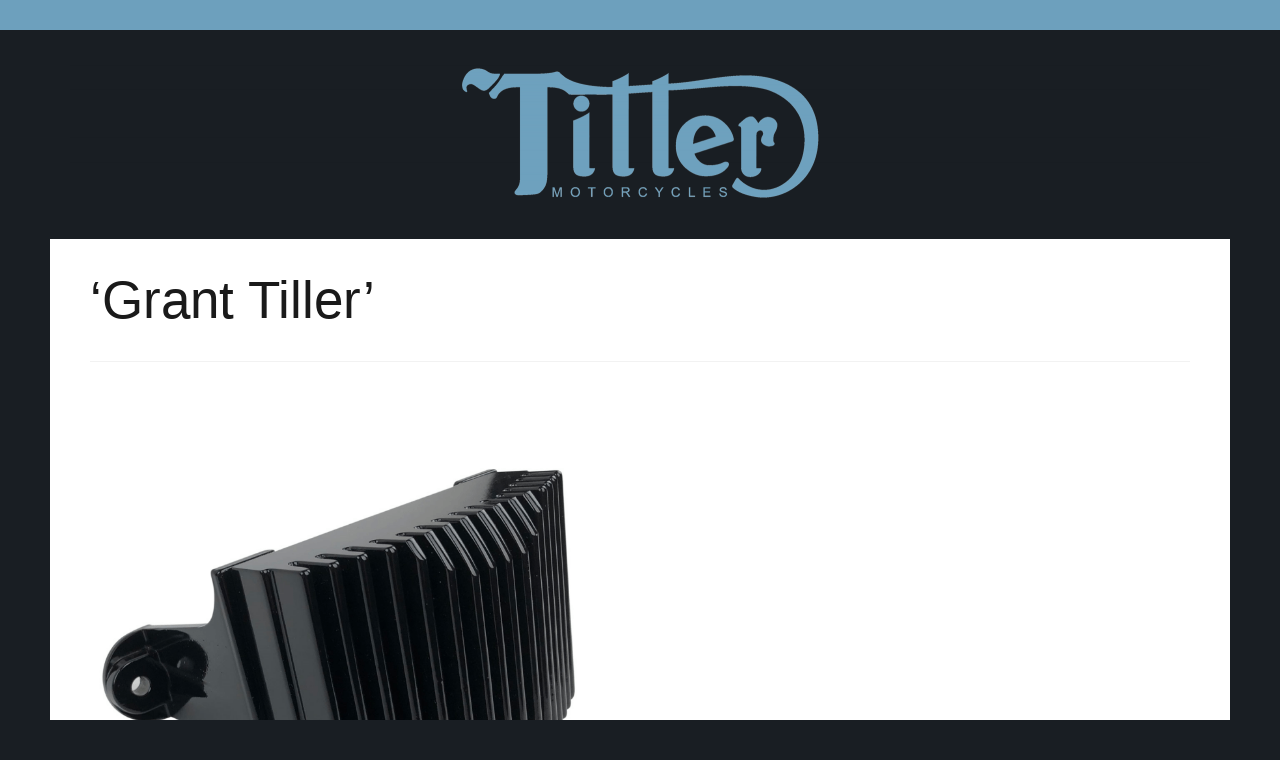

--- FILE ---
content_type: text/html; charset=UTF-8
request_url: https://granttiller.com/cycle_electric
body_size: 12092
content:
<!DOCTYPE html>
<html dir="ltr" lang="en-GB" prefix="og: https://ogp.me/ns#">
<head>
	<meta charset="UTF-8" />
	<meta http-equiv="Content-Type" content="text/html; charset=UTF-8" />
	<meta name="viewport" content="width=device-width, initial-scale=1.0">

	<link rel="profile" href="https://gmpg.org/xfn/11" />
	<link rel="pingback" href="https://granttiller.com/xmlrpc.php" />

	<!--[if lt IE 9]>
	<script src="https://granttiller.com/wp-content/themes/bromley/js/html5.js" type="text/javascript"></script>
	<![endif]-->

	<title>Grant Tiller</title>

		<!-- All in One SEO 4.9.3 - aioseo.com -->
	<meta name="description" content="Grant Tiller" />
	<meta name="robots" content="max-image-preview:large" />
	<meta name="author" content="Grant Tiller"/>
	<meta name="msvalidate.01" content="8488b8e2a977afd91c69c7dfa43b963b" />
	<meta name="yandex-verification" content="d89f59bc3825d1f7" />
	<link rel="canonical" href="https://granttiller.com/cycle_electric" />
	<meta name="generator" content="All in One SEO (AIOSEO) 4.9.3" />

		<script type="text/javascript">
    (function(c,l,a,r,i,t,y){
        c[a]=c[a]||function(){(c[a].q=c[a].q||[]).push(arguments)};
        t=l.createElement(r);t.async=1;t.src="https://www.clarity.ms/tag/"+i;
        y=l.getElementsByTagName(r)[0];y.parentNode.insertBefore(t,y);
    })(window, document, "clarity", "script", "msdi2oh8uy");
</script>
		<meta property="og:locale" content="en_GB" />
		<meta property="og:site_name" content="Grant Tiller | Grant Tiller" />
		<meta property="og:type" content="article" />
		<meta property="og:title" content="Grant Tiller" />
		<meta property="og:description" content="Grant Tiller" />
		<meta property="og:url" content="https://granttiller.com/cycle_electric" />
		<meta property="og:image" content="https://granttiller.com/wp-content/uploads/2020/07/icon.png" />
		<meta property="og:image:secure_url" content="https://granttiller.com/wp-content/uploads/2020/07/icon.png" />
		<meta property="og:image:width" content="512" />
		<meta property="og:image:height" content="512" />
		<meta property="article:published_time" content="2021-01-21T20:18:07+00:00" />
		<meta property="article:modified_time" content="2021-01-21T20:30:07+00:00" />
		<meta property="article:publisher" content="https://www.facebook.com/granttiller" />
		<meta name="twitter:card" content="summary" />
		<meta name="twitter:site" content="@granttiller" />
		<meta name="twitter:title" content="Grant Tiller" />
		<meta name="twitter:description" content="Grant Tiller" />
		<meta name="twitter:creator" content="@granttiller" />
		<meta name="twitter:image" content="https://granttiller.com/wp-content/uploads/2020/07/icon.png" />
		<script type="application/ld+json" class="aioseo-schema">
			{"@context":"https:\/\/schema.org","@graph":[{"@type":"BreadcrumbList","@id":"https:\/\/granttiller.com\/cycle_electric#breadcrumblist","itemListElement":[{"@type":"ListItem","@id":"https:\/\/granttiller.com#listItem","position":1,"name":"Home","item":"https:\/\/granttiller.com","nextItem":{"@type":"ListItem","@id":"https:\/\/granttiller.com\/cycle_electric#listItem","name":"Grant Tiller"}},{"@type":"ListItem","@id":"https:\/\/granttiller.com\/cycle_electric#listItem","position":2,"name":"Grant Tiller","previousItem":{"@type":"ListItem","@id":"https:\/\/granttiller.com#listItem","name":"Home"}}]},{"@type":"ItemPage","@id":"https:\/\/granttiller.com\/cycle_electric#itempage","url":"https:\/\/granttiller.com\/cycle_electric","name":"Grant Tiller","description":"Grant Tiller","inLanguage":"en-GB","isPartOf":{"@id":"https:\/\/granttiller.com\/#website"},"breadcrumb":{"@id":"https:\/\/granttiller.com\/cycle_electric#breadcrumblist"},"author":{"@id":"https:\/\/granttiller.com\/author\/granttiller#author"},"creator":{"@id":"https:\/\/granttiller.com\/author\/granttiller#author"},"datePublished":"2021-01-21T20:18:07+00:00","dateModified":"2021-01-21T20:30:07+00:00"},{"@type":"Person","@id":"https:\/\/granttiller.com\/#person","name":"Grant Tiller","image":{"@type":"ImageObject","@id":"https:\/\/granttiller.com\/cycle_electric#personImage","url":"https:\/\/secure.gravatar.com\/avatar\/a8a91a2c58c52eb44ba41807884c2381e727da5d3907dd25f2d22e34604c5499?s=96&r=g","width":96,"height":96,"caption":"Grant Tiller"}},{"@type":"Person","@id":"https:\/\/granttiller.com\/author\/granttiller#author","url":"https:\/\/granttiller.com\/author\/granttiller","name":"Grant Tiller","image":{"@type":"ImageObject","@id":"https:\/\/granttiller.com\/cycle_electric#authorImage","url":"https:\/\/secure.gravatar.com\/avatar\/a8a91a2c58c52eb44ba41807884c2381e727da5d3907dd25f2d22e34604c5499?s=96&r=g","width":96,"height":96,"caption":"Grant Tiller"}},{"@type":"WebSite","@id":"https:\/\/granttiller.com\/#website","url":"https:\/\/granttiller.com\/","name":"Grant Tiller","alternateName":"Grant Tiller","description":"Grant Tiller","inLanguage":"en-GB","publisher":{"@id":"https:\/\/granttiller.com\/#person"}}]}
		</script>
		<script type="text/javascript">
			(function(c,l,a,r,i,t,y){
			c[a]=c[a]||function(){(c[a].q=c[a].q||[]).push(arguments)};t=l.createElement(r);t.async=1;
			t.src="https://www.clarity.ms/tag/"+i+"?ref=aioseo";y=l.getElementsByTagName(r)[0];y.parentNode.insertBefore(t,y);
		})(window, document, "clarity", "script", "msdi2oh8uy");
		</script>
		<!-- All in One SEO -->

<link rel='dns-prefetch' href='//www.googletagmanager.com' />
<link rel='dns-prefetch' href='//stats.wp.com' />
<link rel='dns-prefetch' href='//fonts.googleapis.com' />
<link rel="alternate" type="application/rss+xml" title="Grant Tiller &raquo; Feed" href="https://granttiller.com/feed" />
<link rel="alternate" type="application/rss+xml" title="Grant Tiller &raquo; Comments Feed" href="https://granttiller.com/comments/feed" />
<link rel="alternate" type="application/rss+xml" title="Grant Tiller &raquo; Grant Tiller Comments Feed" href="https://granttiller.com/feed/?attachment_id=3392" />
<link rel="alternate" title="oEmbed (JSON)" type="application/json+oembed" href="https://granttiller.com/wp-json/oembed/1.0/embed?url=https%3A%2F%2Fgranttiller.com%2Fcycle_electric" />
<link rel="alternate" title="oEmbed (XML)" type="text/xml+oembed" href="https://granttiller.com/wp-json/oembed/1.0/embed?url=https%3A%2F%2Fgranttiller.com%2Fcycle_electric&#038;format=xml" />
<style id='wp-img-auto-sizes-contain-inline-css' type='text/css'>
img:is([sizes=auto i],[sizes^="auto," i]){contain-intrinsic-size:3000px 1500px}
/*# sourceURL=wp-img-auto-sizes-contain-inline-css */
</style>
<style id='wp-emoji-styles-inline-css' type='text/css'>

	img.wp-smiley, img.emoji {
		display: inline !important;
		border: none !important;
		box-shadow: none !important;
		height: 1em !important;
		width: 1em !important;
		margin: 0 0.07em !important;
		vertical-align: -0.1em !important;
		background: none !important;
		padding: 0 !important;
	}
/*# sourceURL=wp-emoji-styles-inline-css */
</style>
<style id='wp-block-library-inline-css' type='text/css'>
:root{--wp-block-synced-color:#7a00df;--wp-block-synced-color--rgb:122,0,223;--wp-bound-block-color:var(--wp-block-synced-color);--wp-editor-canvas-background:#ddd;--wp-admin-theme-color:#007cba;--wp-admin-theme-color--rgb:0,124,186;--wp-admin-theme-color-darker-10:#006ba1;--wp-admin-theme-color-darker-10--rgb:0,107,160.5;--wp-admin-theme-color-darker-20:#005a87;--wp-admin-theme-color-darker-20--rgb:0,90,135;--wp-admin-border-width-focus:2px}@media (min-resolution:192dpi){:root{--wp-admin-border-width-focus:1.5px}}.wp-element-button{cursor:pointer}:root .has-very-light-gray-background-color{background-color:#eee}:root .has-very-dark-gray-background-color{background-color:#313131}:root .has-very-light-gray-color{color:#eee}:root .has-very-dark-gray-color{color:#313131}:root .has-vivid-green-cyan-to-vivid-cyan-blue-gradient-background{background:linear-gradient(135deg,#00d084,#0693e3)}:root .has-purple-crush-gradient-background{background:linear-gradient(135deg,#34e2e4,#4721fb 50%,#ab1dfe)}:root .has-hazy-dawn-gradient-background{background:linear-gradient(135deg,#faaca8,#dad0ec)}:root .has-subdued-olive-gradient-background{background:linear-gradient(135deg,#fafae1,#67a671)}:root .has-atomic-cream-gradient-background{background:linear-gradient(135deg,#fdd79a,#004a59)}:root .has-nightshade-gradient-background{background:linear-gradient(135deg,#330968,#31cdcf)}:root .has-midnight-gradient-background{background:linear-gradient(135deg,#020381,#2874fc)}:root{--wp--preset--font-size--normal:16px;--wp--preset--font-size--huge:42px}.has-regular-font-size{font-size:1em}.has-larger-font-size{font-size:2.625em}.has-normal-font-size{font-size:var(--wp--preset--font-size--normal)}.has-huge-font-size{font-size:var(--wp--preset--font-size--huge)}.has-text-align-center{text-align:center}.has-text-align-left{text-align:left}.has-text-align-right{text-align:right}.has-fit-text{white-space:nowrap!important}#end-resizable-editor-section{display:none}.aligncenter{clear:both}.items-justified-left{justify-content:flex-start}.items-justified-center{justify-content:center}.items-justified-right{justify-content:flex-end}.items-justified-space-between{justify-content:space-between}.screen-reader-text{border:0;clip-path:inset(50%);height:1px;margin:-1px;overflow:hidden;padding:0;position:absolute;width:1px;word-wrap:normal!important}.screen-reader-text:focus{background-color:#ddd;clip-path:none;color:#444;display:block;font-size:1em;height:auto;left:5px;line-height:normal;padding:15px 23px 14px;text-decoration:none;top:5px;width:auto;z-index:100000}html :where(.has-border-color){border-style:solid}html :where([style*=border-top-color]){border-top-style:solid}html :where([style*=border-right-color]){border-right-style:solid}html :where([style*=border-bottom-color]){border-bottom-style:solid}html :where([style*=border-left-color]){border-left-style:solid}html :where([style*=border-width]){border-style:solid}html :where([style*=border-top-width]){border-top-style:solid}html :where([style*=border-right-width]){border-right-style:solid}html :where([style*=border-bottom-width]){border-bottom-style:solid}html :where([style*=border-left-width]){border-left-style:solid}html :where(img[class*=wp-image-]){height:auto;max-width:100%}:where(figure){margin:0 0 1em}html :where(.is-position-sticky){--wp-admin--admin-bar--position-offset:var(--wp-admin--admin-bar--height,0px)}@media screen and (max-width:600px){html :where(.is-position-sticky){--wp-admin--admin-bar--position-offset:0px}}

/*# sourceURL=wp-block-library-inline-css */
</style><style id='wp-block-categories-inline-css' type='text/css'>
.wp-block-categories{box-sizing:border-box}.wp-block-categories.alignleft{margin-right:2em}.wp-block-categories.alignright{margin-left:2em}.wp-block-categories.wp-block-categories-dropdown.aligncenter{text-align:center}.wp-block-categories .wp-block-categories__label{display:block;width:100%}
/*# sourceURL=https://granttiller.com/wp-includes/blocks/categories/style.min.css */
</style>
<style id='wp-block-tag-cloud-inline-css' type='text/css'>
.wp-block-tag-cloud{box-sizing:border-box}.wp-block-tag-cloud.aligncenter{justify-content:center;text-align:center}.wp-block-tag-cloud a{display:inline-block;margin-right:5px}.wp-block-tag-cloud span{display:inline-block;margin-left:5px;text-decoration:none}:root :where(.wp-block-tag-cloud.is-style-outline){display:flex;flex-wrap:wrap;gap:1ch}:root :where(.wp-block-tag-cloud.is-style-outline a){border:1px solid;font-size:unset!important;margin-right:0;padding:1ch 2ch;text-decoration:none!important}
/*# sourceURL=https://granttiller.com/wp-includes/blocks/tag-cloud/style.min.css */
</style>
<style id='global-styles-inline-css' type='text/css'>
:root{--wp--preset--aspect-ratio--square: 1;--wp--preset--aspect-ratio--4-3: 4/3;--wp--preset--aspect-ratio--3-4: 3/4;--wp--preset--aspect-ratio--3-2: 3/2;--wp--preset--aspect-ratio--2-3: 2/3;--wp--preset--aspect-ratio--16-9: 16/9;--wp--preset--aspect-ratio--9-16: 9/16;--wp--preset--color--black: #000000;--wp--preset--color--cyan-bluish-gray: #abb8c3;--wp--preset--color--white: #ffffff;--wp--preset--color--pale-pink: #f78da7;--wp--preset--color--vivid-red: #cf2e2e;--wp--preset--color--luminous-vivid-orange: #ff6900;--wp--preset--color--luminous-vivid-amber: #fcb900;--wp--preset--color--light-green-cyan: #7bdcb5;--wp--preset--color--vivid-green-cyan: #00d084;--wp--preset--color--pale-cyan-blue: #8ed1fc;--wp--preset--color--vivid-cyan-blue: #0693e3;--wp--preset--color--vivid-purple: #9b51e0;--wp--preset--gradient--vivid-cyan-blue-to-vivid-purple: linear-gradient(135deg,rgb(6,147,227) 0%,rgb(155,81,224) 100%);--wp--preset--gradient--light-green-cyan-to-vivid-green-cyan: linear-gradient(135deg,rgb(122,220,180) 0%,rgb(0,208,130) 100%);--wp--preset--gradient--luminous-vivid-amber-to-luminous-vivid-orange: linear-gradient(135deg,rgb(252,185,0) 0%,rgb(255,105,0) 100%);--wp--preset--gradient--luminous-vivid-orange-to-vivid-red: linear-gradient(135deg,rgb(255,105,0) 0%,rgb(207,46,46) 100%);--wp--preset--gradient--very-light-gray-to-cyan-bluish-gray: linear-gradient(135deg,rgb(238,238,238) 0%,rgb(169,184,195) 100%);--wp--preset--gradient--cool-to-warm-spectrum: linear-gradient(135deg,rgb(74,234,220) 0%,rgb(151,120,209) 20%,rgb(207,42,186) 40%,rgb(238,44,130) 60%,rgb(251,105,98) 80%,rgb(254,248,76) 100%);--wp--preset--gradient--blush-light-purple: linear-gradient(135deg,rgb(255,206,236) 0%,rgb(152,150,240) 100%);--wp--preset--gradient--blush-bordeaux: linear-gradient(135deg,rgb(254,205,165) 0%,rgb(254,45,45) 50%,rgb(107,0,62) 100%);--wp--preset--gradient--luminous-dusk: linear-gradient(135deg,rgb(255,203,112) 0%,rgb(199,81,192) 50%,rgb(65,88,208) 100%);--wp--preset--gradient--pale-ocean: linear-gradient(135deg,rgb(255,245,203) 0%,rgb(182,227,212) 50%,rgb(51,167,181) 100%);--wp--preset--gradient--electric-grass: linear-gradient(135deg,rgb(202,248,128) 0%,rgb(113,206,126) 100%);--wp--preset--gradient--midnight: linear-gradient(135deg,rgb(2,3,129) 0%,rgb(40,116,252) 100%);--wp--preset--font-size--small: 12px;--wp--preset--font-size--medium: 18.6px;--wp--preset--font-size--large: 21.3px;--wp--preset--font-size--x-large: 42px;--wp--preset--font-size--normal: 16px;--wp--preset--font-size--huge: 32px;--wp--preset--spacing--20: 0.44rem;--wp--preset--spacing--30: 0.67rem;--wp--preset--spacing--40: 1rem;--wp--preset--spacing--50: 1.5rem;--wp--preset--spacing--60: 2.25rem;--wp--preset--spacing--70: 3.38rem;--wp--preset--spacing--80: 5.06rem;--wp--preset--shadow--natural: 6px 6px 9px rgba(0, 0, 0, 0.2);--wp--preset--shadow--deep: 12px 12px 50px rgba(0, 0, 0, 0.4);--wp--preset--shadow--sharp: 6px 6px 0px rgba(0, 0, 0, 0.2);--wp--preset--shadow--outlined: 6px 6px 0px -3px rgb(255, 255, 255), 6px 6px rgb(0, 0, 0);--wp--preset--shadow--crisp: 6px 6px 0px rgb(0, 0, 0);}:where(.is-layout-flex){gap: 0.5em;}:where(.is-layout-grid){gap: 0.5em;}body .is-layout-flex{display: flex;}.is-layout-flex{flex-wrap: wrap;align-items: center;}.is-layout-flex > :is(*, div){margin: 0;}body .is-layout-grid{display: grid;}.is-layout-grid > :is(*, div){margin: 0;}:where(.wp-block-columns.is-layout-flex){gap: 2em;}:where(.wp-block-columns.is-layout-grid){gap: 2em;}:where(.wp-block-post-template.is-layout-flex){gap: 1.25em;}:where(.wp-block-post-template.is-layout-grid){gap: 1.25em;}.has-black-color{color: var(--wp--preset--color--black) !important;}.has-cyan-bluish-gray-color{color: var(--wp--preset--color--cyan-bluish-gray) !important;}.has-white-color{color: var(--wp--preset--color--white) !important;}.has-pale-pink-color{color: var(--wp--preset--color--pale-pink) !important;}.has-vivid-red-color{color: var(--wp--preset--color--vivid-red) !important;}.has-luminous-vivid-orange-color{color: var(--wp--preset--color--luminous-vivid-orange) !important;}.has-luminous-vivid-amber-color{color: var(--wp--preset--color--luminous-vivid-amber) !important;}.has-light-green-cyan-color{color: var(--wp--preset--color--light-green-cyan) !important;}.has-vivid-green-cyan-color{color: var(--wp--preset--color--vivid-green-cyan) !important;}.has-pale-cyan-blue-color{color: var(--wp--preset--color--pale-cyan-blue) !important;}.has-vivid-cyan-blue-color{color: var(--wp--preset--color--vivid-cyan-blue) !important;}.has-vivid-purple-color{color: var(--wp--preset--color--vivid-purple) !important;}.has-black-background-color{background-color: var(--wp--preset--color--black) !important;}.has-cyan-bluish-gray-background-color{background-color: var(--wp--preset--color--cyan-bluish-gray) !important;}.has-white-background-color{background-color: var(--wp--preset--color--white) !important;}.has-pale-pink-background-color{background-color: var(--wp--preset--color--pale-pink) !important;}.has-vivid-red-background-color{background-color: var(--wp--preset--color--vivid-red) !important;}.has-luminous-vivid-orange-background-color{background-color: var(--wp--preset--color--luminous-vivid-orange) !important;}.has-luminous-vivid-amber-background-color{background-color: var(--wp--preset--color--luminous-vivid-amber) !important;}.has-light-green-cyan-background-color{background-color: var(--wp--preset--color--light-green-cyan) !important;}.has-vivid-green-cyan-background-color{background-color: var(--wp--preset--color--vivid-green-cyan) !important;}.has-pale-cyan-blue-background-color{background-color: var(--wp--preset--color--pale-cyan-blue) !important;}.has-vivid-cyan-blue-background-color{background-color: var(--wp--preset--color--vivid-cyan-blue) !important;}.has-vivid-purple-background-color{background-color: var(--wp--preset--color--vivid-purple) !important;}.has-black-border-color{border-color: var(--wp--preset--color--black) !important;}.has-cyan-bluish-gray-border-color{border-color: var(--wp--preset--color--cyan-bluish-gray) !important;}.has-white-border-color{border-color: var(--wp--preset--color--white) !important;}.has-pale-pink-border-color{border-color: var(--wp--preset--color--pale-pink) !important;}.has-vivid-red-border-color{border-color: var(--wp--preset--color--vivid-red) !important;}.has-luminous-vivid-orange-border-color{border-color: var(--wp--preset--color--luminous-vivid-orange) !important;}.has-luminous-vivid-amber-border-color{border-color: var(--wp--preset--color--luminous-vivid-amber) !important;}.has-light-green-cyan-border-color{border-color: var(--wp--preset--color--light-green-cyan) !important;}.has-vivid-green-cyan-border-color{border-color: var(--wp--preset--color--vivid-green-cyan) !important;}.has-pale-cyan-blue-border-color{border-color: var(--wp--preset--color--pale-cyan-blue) !important;}.has-vivid-cyan-blue-border-color{border-color: var(--wp--preset--color--vivid-cyan-blue) !important;}.has-vivid-purple-border-color{border-color: var(--wp--preset--color--vivid-purple) !important;}.has-vivid-cyan-blue-to-vivid-purple-gradient-background{background: var(--wp--preset--gradient--vivid-cyan-blue-to-vivid-purple) !important;}.has-light-green-cyan-to-vivid-green-cyan-gradient-background{background: var(--wp--preset--gradient--light-green-cyan-to-vivid-green-cyan) !important;}.has-luminous-vivid-amber-to-luminous-vivid-orange-gradient-background{background: var(--wp--preset--gradient--luminous-vivid-amber-to-luminous-vivid-orange) !important;}.has-luminous-vivid-orange-to-vivid-red-gradient-background{background: var(--wp--preset--gradient--luminous-vivid-orange-to-vivid-red) !important;}.has-very-light-gray-to-cyan-bluish-gray-gradient-background{background: var(--wp--preset--gradient--very-light-gray-to-cyan-bluish-gray) !important;}.has-cool-to-warm-spectrum-gradient-background{background: var(--wp--preset--gradient--cool-to-warm-spectrum) !important;}.has-blush-light-purple-gradient-background{background: var(--wp--preset--gradient--blush-light-purple) !important;}.has-blush-bordeaux-gradient-background{background: var(--wp--preset--gradient--blush-bordeaux) !important;}.has-luminous-dusk-gradient-background{background: var(--wp--preset--gradient--luminous-dusk) !important;}.has-pale-ocean-gradient-background{background: var(--wp--preset--gradient--pale-ocean) !important;}.has-electric-grass-gradient-background{background: var(--wp--preset--gradient--electric-grass) !important;}.has-midnight-gradient-background{background: var(--wp--preset--gradient--midnight) !important;}.has-small-font-size{font-size: var(--wp--preset--font-size--small) !important;}.has-medium-font-size{font-size: var(--wp--preset--font-size--medium) !important;}.has-large-font-size{font-size: var(--wp--preset--font-size--large) !important;}.has-x-large-font-size{font-size: var(--wp--preset--font-size--x-large) !important;}
/*# sourceURL=global-styles-inline-css */
</style>

<style id='classic-theme-styles-inline-css' type='text/css'>
/*! This file is auto-generated */
.wp-block-button__link{color:#fff;background-color:#32373c;border-radius:9999px;box-shadow:none;text-decoration:none;padding:calc(.667em + 2px) calc(1.333em + 2px);font-size:1.125em}.wp-block-file__button{background:#32373c;color:#fff;text-decoration:none}
/*# sourceURL=/wp-includes/css/classic-themes.min.css */
</style>
<link rel="stylesheet" href="https://granttiller.com/wp-content/cache/minify/ee71d.css" media="all" />

<link rel='stylesheet' id='styleguide-fonts-css' href='https://fonts.googleapis.com/css?family=Helvetica%3A400%2C700&#038;subset=latin%2Clatin-ext&#038;ver=0.0.1' type='text/css' media='all' />
<link rel="stylesheet" href="https://granttiller.com/wp-content/cache/minify/fc8c9.css" media="all" />



<script src="https://granttiller.com/wp-content/cache/minify/bb63e.js"></script>





<script type="text/javascript" id="bromley-script-main-js-extra">
/* <![CDATA[ */
var js_i18n = {"menu":"Menu"};
//# sourceURL=bromley-script-main-js-extra
/* ]]> */
</script>
<script src="https://granttiller.com/wp-content/cache/minify/f89ac.js"></script>


<!-- Google tag (gtag.js) snippet added by Site Kit -->
<!-- Google Analytics snippet added by Site Kit -->
<script type="text/javascript" src="https://www.googletagmanager.com/gtag/js?id=GT-KD7KQWV" id="google_gtagjs-js" async></script>
<script type="text/javascript" id="google_gtagjs-js-after">
/* <![CDATA[ */
window.dataLayer = window.dataLayer || [];function gtag(){dataLayer.push(arguments);}
gtag("set","linker",{"domains":["granttiller.com"]});
gtag("js", new Date());
gtag("set", "developer_id.dZTNiMT", true);
gtag("config", "GT-KD7KQWV", {"googlesitekit_post_type":"attachment"});
//# sourceURL=google_gtagjs-js-after
/* ]]> */
</script>
<link rel="https://api.w.org/" href="https://granttiller.com/wp-json/" /><link rel="alternate" title="JSON" type="application/json" href="https://granttiller.com/wp-json/wp/v2/media/3392" /><link rel="EditURI" type="application/rsd+xml" title="RSD" href="https://granttiller.com/xmlrpc.php?rsd" />
<meta name="generator" content="WordPress 6.9" />
<link rel='shortlink' href='https://granttiller.com/?p=3392' />
<meta name="generator" content="Site Kit by Google 1.170.0" />	<style>img#wpstats{display:none}</style>
		<style>
	.masthead .branding {
		display:none;
	}
	.masthead .menu {
		width:100%;
	}
</style>
<style type="text/css" id="custom-background-css">
body.custom-background { background-color: #191e23; }
</style>
	<link rel="icon" href="https://granttiller.com/wp-content/uploads/2020/07/cropped-icon-32x32.png" sizes="32x32" />
<link rel="icon" href="https://granttiller.com/wp-content/uploads/2020/07/cropped-icon-192x192.png" sizes="192x192" />
<link rel="apple-touch-icon" href="https://granttiller.com/wp-content/uploads/2020/07/cropped-icon-180x180.png" />
<meta name="msapplication-TileImage" content="https://granttiller.com/wp-content/uploads/2020/07/cropped-icon-270x270.png" />
<!-- Styleguide styles -->
<style>body {
		font-family: "Helvetica Neue", Helvetica, sans-serif;
		color: #ffffff;
	}
	h1, h2, h3, h4, h5, h6 {
		font-family: "Helvetica Neue", Helvetica, sans-serif;
	}
	a {
		color: #6ea1be;
	}
	a:hover {
		color: #53798f;
	}
	blockquote {
		border-color: #6ea1be;
	}
	input[type="submit"],
	button,
	#respond p.form-submit #submit {
		border-color: #53798f;
		background: #6ea1be;
		color: #ffffff;
	}
	input[type="submit"]:hover,
	button:hover,
	#respond p.form-submit #submit:hover {
		border-color: #1c2830;
		background: #53798f;
		color: #ffffff;
	}
	.showcase .item {
		border-right-color: #191e23;
	}
	.main .postnav .next a:before,
	.main .postnav .prev a:before,
	.main .postnav .next a:after,
	.main .postnav .prev a:after,
	.masthead,
	.widget h3.widgettitle,
	form.searchform button.searchsubmit {
		background-color: #6ea1be;
		color: #ffffff;
	}
	.masthead .menu li a {
		color: #ffffff;
	}
	.masthead .menu li a:hover,
	.masthead .menu li.current-menu-item a,
	.masthead .menu li.current_page_item a {
		border-color: #53798f;
		color: #ffffff;
	}
	.masthead .menu li a.sf-with-ul:after {
		border-top-color: #53798f;
	}
	#footer-widgets .widgets .widget h3.widgettitle {
		background-color: #13171a;
		color: #ffffff;
	}
	#footer-widgets {
		background: #3b4044;
		color: #ffffff;
	}</style>		<style type="text/css" id="wp-custom-css">
			::selection {
	background-color: #6EA1BE;
	color: #fff;
}

.post-thumbnail {
	position: absolute;
	width: 40%;
	top: 0;
	left: 0;
	bottom: 0;
	background: #000000;
	background-color: #000000 !important;
	background-size: cover;
	background-position: center center;
	display: block;
	opacity: 1;
	transition: all 0.15s ease-in-out;
}

.main article.post-archive a.thumbnail {
	position: absolute;
	width: 40%;
	top: 0;
	left: 0;
	bottom: 0;
	background: #000000;
	background-color: #000000 !important;
	background-size: cover;
	background-position: center center;
	display: block;
	opacity: 1;
	transition: all 0.15s ease-in-out;
}

.search h1, h2, h3, h4, h5, h6 {
	color: #6EA1BE !important;
}

.widget_search .searchfield:focus {
	outline : none !important;
	border-color: #FFFFFF !important;
}

.widget_search .searchsubmit:hover {
	background-color: #000000 !important;
}

.main article.not-found {
		border-top-color: #6EA1BE
}

.searchform .searchfield:focus {
	outline : none !important;
	border-color: #FFFFFF !important;
}

.searchform .searchsubmit:hover {
	background-color: #000000 !important;
}

.postmetadata .posttitle h1, h2, h3, h4, h5, h6 {
	color: #3B4044 !important;
	line-height:1.2;
	font-size:22px;
	padding:2%;
}

.postmetadata .entry-date {
	font-size:11px;
}

.postmetadata .text-by, .postmetadata .author {
	display: none;
}

.commentcount {
	display: none;
}

.widget {
	background: #191e23;
}

a {
	color: #6EA1BE;
}

.single .postnav {
	display: none;
}

#footer {
	display: none;
}




/* Footer Widget Title */
.widget h3.widgettitle {
	padding: 15px 10px;
	color: #3B4044 !important;
	background-color:#74A3BD !important;
	font-weight: 400 !important;
}
/* Footer Widget Title */




.text-on {
	display: none;
}

.sep-bullet {
	display: none;
}

p {
  color: black;
}


.main article.post-archive.has-image {
	min-height:153px;
}

.main article.post-archive a.thumbnail {
	max-width: 272px;
	max-height: 153px;
}



.main article.post-archive {
	margin-bottom: 10px;
	background: black;
}




/* Category filter page title colour */
.archive.category h1, h2, h3, h4, h5, h6 {
	color: #74A3BD
}
/* Category filter page title colour */


.commentlist .vcard {
	color: #74A3BD !important;
}



.post ul li {
	list-style-position: outside;
	margin-left: 20px;
	color: black;
}

.post ol li {
	list-style-position: inside;
	padding-left: 20px;
	color: black;
}


.single-post .main a#header-image {
	display: none;
}

.single-post h1 {
	padding: 30px 30px;
	text-align: center !important;
	color: #3B4044 !important;
	background-color:#74A3BD !important;
	font-size:25px !important;
	font-weight: bold !important;
}

.single-post h2 {
	color: #3B4044 !important;
	background-color:#74A3BD !important;
	font-size:20px !important;
	font-weight: bold !important;
}

.single-post h3 {
	color: #3B4044 !important;
	background-color:#74A3BD !important;
	font-weight: 400 !important;
}

.single-post h4 {
	color: #FFFFFF !important;
	background-color:#AF4600 !important;
	font-weight: 400 !important;
}


/* Contact Me Form */
.post-3182 h1 {
	color: #74A3BD;
}

.post-3182 {
	  color: #74A3BD;
    background-color: #191E23 !important;
}

.wpforms-form {
    background-color: #191E23;
	  padding: 20px 20px;
}

.wpforms-form .wpforms-required-label {
	color: #6EA1BE !important;
}

.wpforms-form label.wpforms-error {
		color: #6EA1BE !important;
}


div.wpforms-container-full .wpforms-form .wpforms-field input.wpforms-error, div.wpforms-container-full .wpforms-form .wpforms-field input.user-invalid, div.wpforms-container-full .wpforms-form .wpforms-field textarea.wpforms-error, div.wpforms-container-full .wpforms-form .wpforms-field textarea.user-invalid, div.wpforms-container-full .wpforms-form .wpforms-field select.wpforms-error, div.wpforms-container-full .wpforms-form .wpforms-field select.user-invalid, div.wpforms-container-full .wpforms-form .wpforms-field.wpforms-has-error .choices__inner {
    border: 5px solid #6EA1BE;
}



.wpforms-form button[type=submit] {
    background-color: #74A3BD !important;
    border-color: #74A3BD !important;
    color: #191E23 !important;
}
 
.wpforms-form button[type=submit]:hover {
    background-color: #FFFFFF !important;
}
/* Contact Me Form */




.center {
  display: block;
  margin-left: auto;
  margin-right: auto;
  width: 50%;
}


table {
	color: #191E23;
	border: 3px solid #73A2BC;
  border-collapse: collapse;
}

td, th { 
	border: 1px solid #73A2BC;
}




/* Reg/Rec Article */
ul.reg-rec-charging-table-of-contents {
    margin-top: -1em!important;
    margin-left: 0em!important;
}

.reg-rec-charging-table-of-contents li {
    list-style-type: none;
    position: relative;
    margin-bottom: 5px;
}

.reg-rec-charging-table-of-contents a {
    font-size: 20px;
    color: #191E23;
    border-bottom: 2px solid #191E23;
    text-decoration: none !important;
}

.reg-rec-charging-table-of-contents a:hover {
    color: #7DA5BA;
    border-bottom: 2px solid #7DA5BA;
}

.reg-rec-charging-table-of-contents li:before {
    content: "→";
    margin-right: 1em;
    color: #7DA5BA;
    left: -30px;
    position: absolute;
}
/* Reg/Rec Article */




/* Virtual Logic Landing Page */
.page-id-3520 {
    overflow:hidden;
}
/* Virtual Logic Landing Page */




/* British Norton Works Landing Page */
.page-id-3759 {
    overflow:hidden;
}
/* British Norton Works Landing Page */




/* BEST REG/REC Landing Page */
.page-id-4217 {
  overflow:hidden;
	color: #FFFFFF !important;
	background-color: #FFFFFF !important;
	display: block;
	margin:0 auto;
	width: 100%;
}
/* BEST REG/REC Landing Page */




/* Norton Commando Torque Settings */
.post-5371 table {
	color: #191E23;
	border: none !important;
  border-collapse: collapse;
}
/* Norton Commando Torque Settings */		</style>
		</head>

<body class="attachment wp-singular attachment-template-default single single-attachment postid-3392 attachmentid-3392 attachment-png custom-background wp-embed-responsive wp-theme-bromley singular themes-sidebar1-active themes-sidebar2-active themes-sidebar3-inactive fpt-template-bromley">
	
	<header class="masthead fadeInDown animated" role="banner">

		
		<div class="branding">
			<h1 class="logo">
				<a href="https://granttiller.com/" title="Home">
					Grant Tiller				</a>
			</h1>
			<h2 class="description">
				Grant Tiller			</h2>
		</div>
		<nav class="menu">
					</nav>
	</header>

	<div class="container hfeed">
		<div class="main">
		<a href="https://granttiller.com/" title="Grant Tiller" rel="home" id="header-image">
			<img src="https://granttiller.com/wp-content/uploads/2025/01/cropped-grant-tiller-2.png" width="1140" height="149" alt="" />
		</a>
	<article id="post-3392" class="post-3392 attachment type-attachment status-inherit hentry">
<h1 class="title">&#8216;Grant Tiller&#8217;</h1>		<section class="entry">
			<div class="attachment-image"><a href='https://granttiller.com/wp-content/uploads/2021/01/cycle_electric.png'><img width="500" height="500" src="https://granttiller.com/wp-content/uploads/2021/01/cycle_electric.png" class="attachment-700x500 size-700x500" alt="Grant Tiller" decoding="async" fetchpriority="high" srcset="https://granttiller.com/wp-content/uploads/2021/01/cycle_electric.png 1200w, https://granttiller.com/wp-content/uploads/2021/01/cycle_electric-300x300.png 300w, https://granttiller.com/wp-content/uploads/2021/01/cycle_electric-1024x1024.png 1024w, https://granttiller.com/wp-content/uploads/2021/01/cycle_electric-150x150.png 150w, https://granttiller.com/wp-content/uploads/2021/01/cycle_electric-768x768.png 768w, https://granttiller.com/wp-content/uploads/2021/01/cycle_electric-400x400.png 400w, https://granttiller.com/wp-content/uploads/2021/01/cycle_electric-360x360.png 360w" sizes="(max-width: 500px) 100vw, 500px" /></a></div>
		</section>
	</article>
<section class="content-comments">
	<div id="respond" class="comment-respond">
		<h3 id="reply-title" class="comment-reply-title">Leave a Reply <small><a rel="nofollow" id="cancel-comment-reply-link" href="/cycle_electric#respond" style="display:none;">Cancel reply</a></small></h3><form action="https://granttiller.com/wp-comments-post.php" method="post" id="commentform" class="comment-form"><p class="comment-notes"><span id="email-notes">Your email address will not be published.</span> <span class="required-field-message">Required fields are marked <span class="required">*</span></span></p><p class="comment-form-comment"><label for="comment">Comment <span class="required">*</span></label> <textarea id="comment" name="comment" cols="45" rows="8" maxlength="65525" required></textarea></p><p class="comment-form-author"><label for="author">Name <span class="required">*</span></label> <input id="author" name="author" type="text" value="" size="30" maxlength="245" autocomplete="name" required /></p>
<p class="comment-form-email"><label for="email">Email <span class="required">*</span></label> <input id="email" name="email" type="email" value="" size="30" maxlength="100" aria-describedby="email-notes" autocomplete="email" required /></p>
<p class="comment-form-url"><label for="url">Website</label> <input id="url" name="url" type="url" value="" size="30" maxlength="200" autocomplete="url" /></p>
<p class="comment-form-cookies-consent"><input id="wp-comment-cookies-consent" name="wp-comment-cookies-consent" type="checkbox" value="yes" /> <label for="wp-comment-cookies-consent">Save my name, email, and website in this browser for the next time I comment.</label></p>
<p class="form-submit"><input name="submit" type="submit" id="submit" class="submit" value="Post Comment" /> <input type='hidden' name='comment_post_ID' value='3392' id='comment_post_ID' />
<input type='hidden' name='comment_parent' id='comment_parent' value='0' />
</p><p style="display: none;"><input type="hidden" id="akismet_comment_nonce" name="akismet_comment_nonce" value="17f99a8314" /></p><p style="display: none !important;" class="akismet-fields-container" data-prefix="ak_"><label>&#916;<textarea name="ak_hp_textarea" cols="45" rows="8" maxlength="100"></textarea></label><input type="hidden" id="ak_js_1" name="ak_js" value="234"/><script>document.getElementById( "ak_js_1" ).setAttribute( "value", ( new Date() ).getTime() );</script></p></form>	</div><!-- #respond -->
	</section>
	</div>
</div><!--/container-->

<footer id="footer-widgets">
	<aside class="widgets">
		<section id="block-20" class="widget widget_block widget_tag_cloud"><div class="widget-wrap"><p class="wp-block-tag-cloud"><a href="https://granttiller.com/tag/3-phase" class="tag-cloud-link tag-link-12 tag-link-position-1" style="font-size: 10.390243902439pt;" aria-label="3 phase (14 items)">3 phase</a>
<a href="https://granttiller.com/tag/assimilator" class="tag-cloud-link tag-link-38 tag-link-position-2" style="font-size: 9.1951219512195pt;" aria-label="assimilator (12 items)">assimilator</a>
<a href="https://granttiller.com/tag/boyer" class="tag-cloud-link tag-link-48 tag-link-position-3" style="font-size: 13.80487804878pt;" aria-label="boyer (23 items)">boyer</a>
<a href="https://granttiller.com/tag/boyer-bransden" class="tag-cloud-link tag-link-49 tag-link-position-4" style="font-size: 14.317073170732pt;" aria-label="boyer bransden (25 items)">boyer bransden</a>
<a href="https://granttiller.com/tag/circuit" class="tag-cloud-link tag-link-63 tag-link-position-5" style="font-size: 20.975609756098pt;" aria-label="circuit (62 items)">circuit</a>
<a href="https://granttiller.com/tag/circuit-diagram" class="tag-cloud-link tag-link-64 tag-link-position-6" style="font-size: 20.975609756098pt;" aria-label="circuit diagram (62 items)">circuit diagram</a>
<a href="https://granttiller.com/tag/cnw" class="tag-cloud-link tag-link-70 tag-link-position-7" style="font-size: 9.8780487804878pt;" aria-label="cnw (13 items)">cnw</a>
<a href="https://granttiller.com/tag/colorado-norton-works" class="tag-cloud-link tag-link-74 tag-link-position-8" style="font-size: 9.8780487804878pt;" aria-label="colorado norton works (13 items)">colorado norton works</a>
<a href="https://granttiller.com/tag/commando" class="tag-cloud-link tag-link-75 tag-link-position-9" style="font-size: 19.609756097561pt;" aria-label="commando (52 items)">commando</a>
<a href="https://granttiller.com/tag/electrical" class="tag-cloud-link tag-link-104 tag-link-position-10" style="font-size: 21.487804878049pt;" aria-label="electrical (67 items)">electrical</a>
<a href="https://granttiller.com/tag/electric-start" class="tag-cloud-link tag-link-102 tag-link-position-11" style="font-size: 8pt;" aria-label="electric start (10 items)">electric start</a>
<a href="https://granttiller.com/tag/electronic-ignition" class="tag-cloud-link tag-link-105 tag-link-position-12" style="font-size: 13.121951219512pt;" aria-label="electronic ignition (21 items)">electronic ignition</a>
<a href="https://granttiller.com/tag/icm" class="tag-cloud-link tag-link-122 tag-link-position-13" style="font-size: 10.390243902439pt;" aria-label="ICM (14 items)">ICM</a>
<a href="https://granttiller.com/tag/improving-classic-motorcycles" class="tag-cloud-link tag-link-126 tag-link-position-14" style="font-size: 11.243902439024pt;" aria-label="Improving Classic Motorcycles (16 items)">Improving Classic Motorcycles</a>
<a href="https://granttiller.com/tag/improvingclassicmotorycles" class="tag-cloud-link tag-link-127 tag-link-position-15" style="font-size: 11.243902439024pt;" aria-label="improvingclassicmotorycles (16 items)">improvingclassicmotorycles</a>
<a href="https://granttiller.com/tag/lucas" class="tag-cloud-link tag-link-143 tag-link-position-16" style="font-size: 17.048780487805pt;" aria-label="lucas (36 items)">lucas</a>
<a href="https://granttiller.com/tag/mosfet" class="tag-cloud-link tag-link-160 tag-link-position-17" style="font-size: 10.390243902439pt;" aria-label="MOSFET (14 items)">MOSFET</a>
<a href="https://granttiller.com/tag/motor-bike" class="tag-cloud-link tag-link-161 tag-link-position-18" style="font-size: 20.80487804878pt;" aria-label="motor bike (61 items)">motor bike</a>
<a href="https://granttiller.com/tag/motorbike" class="tag-cloud-link tag-link-163 tag-link-position-19" style="font-size: 20.80487804878pt;" aria-label="motorbike (60 items)">motorbike</a>
<a href="https://granttiller.com/tag/motorcycle" class="tag-cloud-link tag-link-164 tag-link-position-20" style="font-size: 20.975609756098pt;" aria-label="motorcycle (62 items)">motorcycle</a>
<a href="https://granttiller.com/tag/motor-cycle" class="tag-cloud-link tag-link-162 tag-link-position-21" style="font-size: 20.80487804878pt;" aria-label="motor cycle (61 items)">motor cycle</a>
<a href="https://granttiller.com/tag/norton" class="tag-cloud-link tag-link-168 tag-link-position-22" style="font-size: 21.317073170732pt;" aria-label="norton (65 items)">norton</a>
<a href="https://granttiller.com/tag/norton-commando" class="tag-cloud-link tag-link-169 tag-link-position-23" style="font-size: 19.439024390244pt;" aria-label="norton commando (50 items)">norton commando</a>
<a href="https://granttiller.com/tag/pod-tronics" class="tag-cloud-link tag-link-187 tag-link-position-24" style="font-size: 8.6829268292683pt;" aria-label="POD-tronics (11 items)">POD-tronics</a>
<a href="https://granttiller.com/tag/podtronics" class="tag-cloud-link tag-link-188 tag-link-position-25" style="font-size: 15pt;" aria-label="podtronics (27 items)">podtronics</a>
<a href="https://granttiller.com/tag/power-box" class="tag-cloud-link tag-link-190 tag-link-position-26" style="font-size: 8pt;" aria-label="power box (10 items)">power box</a>
<a href="https://granttiller.com/tag/rec" class="tag-cloud-link tag-link-477 tag-link-position-27" style="font-size: 9.8780487804878pt;" aria-label="rec (13 items)">rec</a>
<a href="https://granttiller.com/tag/rectifier" class="tag-cloud-link tag-link-195 tag-link-position-28" style="font-size: 13.463414634146pt;" aria-label="rectifier (22 items)">rectifier</a>
<a href="https://granttiller.com/tag/reg" class="tag-cloud-link tag-link-478 tag-link-position-29" style="font-size: 12.439024390244pt;" aria-label="reg (19 items)">reg</a>
<a href="https://granttiller.com/tag/reg-rec-3" class="tag-cloud-link tag-link-711 tag-link-position-30" style="font-size: 8.6829268292683pt;" aria-label="reg-rec (11 items)">reg-rec</a>
<a href="https://granttiller.com/tag/reg-rec" class="tag-cloud-link tag-link-315 tag-link-position-31" style="font-size: 14.317073170732pt;" aria-label="reg/rec (25 items)">reg/rec</a>
<a href="https://granttiller.com/tag/reg-rec-2" class="tag-cloud-link tag-link-710 tag-link-position-32" style="font-size: 9.1951219512195pt;" aria-label="reg rec (12 items)">reg rec</a>
<a href="https://granttiller.com/tag/regualtor-rectifier" class="tag-cloud-link tag-link-317 tag-link-position-33" style="font-size: 13.121951219512pt;" aria-label="regualtor/rectifier (21 items)">regualtor/rectifier</a>
<a href="https://granttiller.com/tag/regulator" class="tag-cloud-link tag-link-196 tag-link-position-34" style="font-size: 14.317073170732pt;" aria-label="regulator (25 items)">regulator</a>
<a href="https://granttiller.com/tag/regulator-rectifier" class="tag-cloud-link tag-link-316 tag-link-position-35" style="font-size: 13.80487804878pt;" aria-label="regulator rectifier (23 items)">regulator rectifier</a>
<a href="https://granttiller.com/tag/shindengen" class="tag-cloud-link tag-link-218 tag-link-position-36" style="font-size: 8.6829268292683pt;" aria-label="shindengen (11 items)">shindengen</a>
<a href="https://granttiller.com/tag/tri-spark-ignition" class="tag-cloud-link tag-link-386 tag-link-position-37" style="font-size: 9.8780487804878pt;" aria-label="tri-spark ignition (13 items)">tri-spark ignition</a>
<a href="https://granttiller.com/tag/tri-spark-vr-0030" class="tag-cloud-link tag-link-254 tag-link-position-38" style="font-size: 10.731707317073pt;" aria-label="tri-spark vr-0030 (15 items)">tri-spark vr-0030</a>
<a href="https://granttiller.com/tag/tri-spark" class="tag-cloud-link tag-link-253 tag-link-position-39" style="font-size: 16.536585365854pt;" aria-label="tri spark (34 items)">tri spark</a>
<a href="https://granttiller.com/tag/trispark" class="tag-cloud-link tag-link-257 tag-link-position-40" style="font-size: 15.682926829268pt;" aria-label="trispark (30 items)">trispark</a>
<a href="https://granttiller.com/tag/trispark-vr-0030" class="tag-cloud-link tag-link-258 tag-link-position-41" style="font-size: 10.731707317073pt;" aria-label="trispark vr-0030 (15 items)">trispark vr-0030</a>
<a href="https://granttiller.com/tag/vr-0030" class="tag-cloud-link tag-link-275 tag-link-position-42" style="font-size: 8.6829268292683pt;" aria-label="VR-0030 (11 items)">VR-0030</a>
<a href="https://granttiller.com/tag/wiring" class="tag-cloud-link tag-link-279 tag-link-position-43" style="font-size: 21.829268292683pt;" aria-label="wiring (70 items)">wiring</a>
<a href="https://granttiller.com/tag/wiring-diagram" class="tag-cloud-link tag-link-280 tag-link-position-44" style="font-size: 22pt;" aria-label="wiring diagram (71 items)">wiring diagram</a>
<a href="https://granttiller.com/tag/zener" class="tag-cloud-link tag-link-296 tag-link-position-45" style="font-size: 8pt;" aria-label="zener (10 items)">zener</a></p></div></section><section id="block-16" class="widget widget_block widget_categories"><div class="widget-wrap"><ul class="wp-block-categories-list wp-block-categories">	<li class="cat-item cat-item-460"><a href="https://granttiller.com/category/aftermarket-upgrades">Aftermarket Upgrades</a>
</li>
	<li class="cat-item cat-item-2"><a href="https://granttiller.com/category/cars">cars</a>
</li>
	<li class="cat-item cat-item-461"><a href="https://granttiller.com/category/custom-wiring-diagrams">Custom Wiring Diagrams</a>
</li>
	<li class="cat-item cat-item-831"><a href="https://granttiller.com/category/handy-workshop-guides">Handy Workshop Guides</a>
</li>
	<li class="cat-item cat-item-3"><a href="https://granttiller.com/category/industry">industry</a>
</li>
	<li class="cat-item cat-item-4"><a href="https://granttiller.com/category/motorcycles">motorcycles</a>
</li>
	<li class="cat-item cat-item-462"><a href="https://granttiller.com/category/original-wiring-diagrams">Original Wiring Diagrams</a>
</li>
	<li class="cat-item cat-item-6"><a href="https://granttiller.com/category/personal">personal</a>
</li>
	<li class="cat-item cat-item-833"><a href="https://granttiller.com/category/replacement-wiring-harnesses">Replacement Wiring Harnesses</a>
</li>
	<li class="cat-item cat-item-7"><a href="https://granttiller.com/category/res-software">res software</a>
</li>
	<li class="cat-item cat-item-463"><a href="https://granttiller.com/category/tech-articles">Tech Articles</a>
</li>
	<li class="cat-item cat-item-8"><a href="https://granttiller.com/category/technical">technical</a>
</li>
	<li class="cat-item cat-item-832"><a href="https://granttiller.com/category/troubleshooting-diagnostics">Troubleshooting &amp; Diagnostics</a>
</li>
</ul></div></section><section id="block-17" class="widget widget_block"><div class="widget-wrap"></div></section>	</aside>
</footer>
<footer role="contentinfo" id="footer">
	<a href="http://wordpress.org/" title="A Semantic Personal Publishing Platform" rel="generator">Proudly powered by WordPress</a>
	<span class="sep" role="separator" aria-hidden="true"> | </span>
	Theme: Bromley by <a href="https://prothemedesign.com/" rel="designer">Pro Theme Design</a>.</footer>

<script type="speculationrules">
{"prefetch":[{"source":"document","where":{"and":[{"href_matches":"/*"},{"not":{"href_matches":["/wp-*.php","/wp-admin/*","/wp-content/uploads/*","/wp-content/*","/wp-content/plugins/*","/wp-content/themes/bromley/*","/*\\?(.+)"]}},{"not":{"selector_matches":"a[rel~=\"nofollow\"]"}},{"not":{"selector_matches":".no-prefetch, .no-prefetch a"}}]},"eagerness":"conservative"}]}
</script>
<script src="https://granttiller.com/wp-content/cache/minify/69faf.js" async></script>

<script type="text/javascript" id="jetpack-stats-js-before">
/* <![CDATA[ */
_stq = window._stq || [];
_stq.push([ "view", {"v":"ext","blog":"179743758","post":"3392","tz":"0","srv":"granttiller.com","j":"1:15.4"} ]);
_stq.push([ "clickTrackerInit", "179743758", "3392" ]);
//# sourceURL=jetpack-stats-js-before
/* ]]> */
</script>
<script type="text/javascript" src="https://stats.wp.com/e-202604.js" id="jetpack-stats-js" defer="defer" data-wp-strategy="defer"></script>
<script src="https://granttiller.com/wp-content/cache/minify/45ffb.js" defer></script>

<script id="wp-emoji-settings" type="application/json">
{"baseUrl":"https://s.w.org/images/core/emoji/17.0.2/72x72/","ext":".png","svgUrl":"https://s.w.org/images/core/emoji/17.0.2/svg/","svgExt":".svg","source":{"concatemoji":"https://granttiller.com/wp-includes/js/wp-emoji-release.min.js?ver=6.9"}}
</script>
<script type="module">
/* <![CDATA[ */
/*! This file is auto-generated */
const a=JSON.parse(document.getElementById("wp-emoji-settings").textContent),o=(window._wpemojiSettings=a,"wpEmojiSettingsSupports"),s=["flag","emoji"];function i(e){try{var t={supportTests:e,timestamp:(new Date).valueOf()};sessionStorage.setItem(o,JSON.stringify(t))}catch(e){}}function c(e,t,n){e.clearRect(0,0,e.canvas.width,e.canvas.height),e.fillText(t,0,0);t=new Uint32Array(e.getImageData(0,0,e.canvas.width,e.canvas.height).data);e.clearRect(0,0,e.canvas.width,e.canvas.height),e.fillText(n,0,0);const a=new Uint32Array(e.getImageData(0,0,e.canvas.width,e.canvas.height).data);return t.every((e,t)=>e===a[t])}function p(e,t){e.clearRect(0,0,e.canvas.width,e.canvas.height),e.fillText(t,0,0);var n=e.getImageData(16,16,1,1);for(let e=0;e<n.data.length;e++)if(0!==n.data[e])return!1;return!0}function u(e,t,n,a){switch(t){case"flag":return n(e,"\ud83c\udff3\ufe0f\u200d\u26a7\ufe0f","\ud83c\udff3\ufe0f\u200b\u26a7\ufe0f")?!1:!n(e,"\ud83c\udde8\ud83c\uddf6","\ud83c\udde8\u200b\ud83c\uddf6")&&!n(e,"\ud83c\udff4\udb40\udc67\udb40\udc62\udb40\udc65\udb40\udc6e\udb40\udc67\udb40\udc7f","\ud83c\udff4\u200b\udb40\udc67\u200b\udb40\udc62\u200b\udb40\udc65\u200b\udb40\udc6e\u200b\udb40\udc67\u200b\udb40\udc7f");case"emoji":return!a(e,"\ud83e\u1fac8")}return!1}function f(e,t,n,a){let r;const o=(r="undefined"!=typeof WorkerGlobalScope&&self instanceof WorkerGlobalScope?new OffscreenCanvas(300,150):document.createElement("canvas")).getContext("2d",{willReadFrequently:!0}),s=(o.textBaseline="top",o.font="600 32px Arial",{});return e.forEach(e=>{s[e]=t(o,e,n,a)}),s}function r(e){var t=document.createElement("script");t.src=e,t.defer=!0,document.head.appendChild(t)}a.supports={everything:!0,everythingExceptFlag:!0},new Promise(t=>{let n=function(){try{var e=JSON.parse(sessionStorage.getItem(o));if("object"==typeof e&&"number"==typeof e.timestamp&&(new Date).valueOf()<e.timestamp+604800&&"object"==typeof e.supportTests)return e.supportTests}catch(e){}return null}();if(!n){if("undefined"!=typeof Worker&&"undefined"!=typeof OffscreenCanvas&&"undefined"!=typeof URL&&URL.createObjectURL&&"undefined"!=typeof Blob)try{var e="postMessage("+f.toString()+"("+[JSON.stringify(s),u.toString(),c.toString(),p.toString()].join(",")+"));",a=new Blob([e],{type:"text/javascript"});const r=new Worker(URL.createObjectURL(a),{name:"wpTestEmojiSupports"});return void(r.onmessage=e=>{i(n=e.data),r.terminate(),t(n)})}catch(e){}i(n=f(s,u,c,p))}t(n)}).then(e=>{for(const n in e)a.supports[n]=e[n],a.supports.everything=a.supports.everything&&a.supports[n],"flag"!==n&&(a.supports.everythingExceptFlag=a.supports.everythingExceptFlag&&a.supports[n]);var t;a.supports.everythingExceptFlag=a.supports.everythingExceptFlag&&!a.supports.flag,a.supports.everything||((t=a.source||{}).concatemoji?r(t.concatemoji):t.wpemoji&&t.twemoji&&(r(t.twemoji),r(t.wpemoji)))});
//# sourceURL=https://granttiller.com/wp-includes/js/wp-emoji-loader.min.js
/* ]]> */
</script>

</body>
</html>

<!--
Performance optimized by W3 Total Cache. Learn more: https://www.boldgrid.com/w3-total-cache/?utm_source=w3tc&utm_medium=footer_comment&utm_campaign=free_plugin

Object Caching 20/74 objects using Disk
Page Caching using Disk: Enhanced 
Minified using Disk
Database Caching 6/41 queries in 0.036 seconds using Disk

Served from: granttiller.com @ 2026-01-19 22:56:12 by W3 Total Cache
-->

--- FILE ---
content_type: text/css
request_url: https://granttiller.com/wp-content/cache/minify/ee71d.css
body_size: 605
content:
nav li.icon a:before{-webkit-font-smoothing:antialiased;font-family:'Genericons';font-weight:normal;font-style:normal;font-size:16px;vertical-align:bottom;content:'\f107'}nav li.icon a[href*="behance.net"]:before,
nav li.icon a[href*="bloglovin.com"]:before{content:'\f471'}nav li.icon a[href*="soundcloud.com"]:before{content:'\f426'}nav li.icon a[href*="codepen.com"]:before{content:'\f216'}nav li.icon a[href*="dribbble.com"]:before{content:'\f201'}nav li.icon a[href*="dropbox.com"]:before{content:'\f225'}nav li.icon a[href*="facebook.com"]:before,
nav li.icon a[href*="fb.me"]:before{content:'\f204'}nav li.icon a[href*="/feed/"]:before,
nav li.icon a[href*=".rss"]:before{content:'\f413'}nav li.icon a[href*="flickr.com"]:before{content:'\f211'}nav li.icon a[href*="plus.google.com"]:before{content:'\f206'}nav li.icon a[href*="github.com"]:before{content:'\f200'}nav li.icon a[href*="instagram.com"]:before{content:'\f215'}nav li.icon a[href*="linkedin.com"]:before{content:'\f207'}nav li.icon a[href*="/contact/"]:before,
nav li.icon a[href^="mailto:"]:before{content:'\f410'}nav li.icon a[href*="pinterest.com"]:before{content:'\f209'}nav li.icon a[href*="polldaddy.com"]:before{content:'\f217'}nav li.icon a[href*="path.com"]:before{content:'\f219'}nav li.icon a[href*="getpocket.com"]:before{content:'\f224'}nav li.icon a[href*="reddit.com"]:before{content:'\f222'}nav li.icon a[href^="skype:"]:before{content:'\f220'}nav li.icon a[href*="spotify.com"]:before{content:'\f515'}nav li.icon a[href*="stumbleupon.com"]:before{content:'\f223'}nav li.icon a[href*="tumblr.com"]:before{content:'\f214'}nav li.icon a[href*="twitch.com"]:before{content:'\f516'}nav li.icon a[href*="twitter.com"]:before{content:'\f202'}nav li.icon a[href*="vine.co"]:before{content:'\f104'}nav li.icon a[href*="vimeo.com"]:before{content:'\f212'}nav li.icon a[href*="wordpress.com"]:before,
nav li.icon a[href*="wordpress.org"]:before{content:'\f205'}nav li.icon a[href*="youtube.com"]:before{content:'\f213'}nav li.icon a:before{vertical-align:middle;margin-right:0.1em}img{max-width:100%;height:auto}body.block-editor-page div.editor-post-title__block .editor-post-title__input{font-family:'Source Sans Pro',"Trebuchet MS","Lucida Grande","Lucida Sans Unicode","Lucida Sans",Tahoma,sans-serif;font-size:53px;font-weight:normal;color:black}.editor-rich-text__tinymce.mce-content-body{line-height:inherit}.wp-block{max-width:863px}.wp-block .wp-block[data-align="full"]{margin-left:0;margin-right:0}.wp-block .wp-block[data-align="full"] .wp-block-columns{padding-left:15px;padding-right:15px}

--- FILE ---
content_type: application/x-javascript
request_url: https://granttiller.com/wp-content/cache/minify/f89ac.js
body_size: 1066
content:
(function($){$.fn.responsiveNavigation=function(options){var defaults,display,resized;defaults={min_menu_size:4,prefix:'-',ignore_children:false,breakpoint:449};options=$.extend(defaults,options);display=function(){var window_width=$(window).width();if(window_width<options.breakpoint){$('.rn_nav').hide();$('.rn_select').show();}
if(window_width>options.breakpoint){$('.rn_nav').show();$('.rn_select').hide();}};$(window).on('resize',function(){resized=true;});setInterval(function(){if(resized){display();}
resized=false;},500);return this.each(function(){var $this,select,navDepth;$this=$(this);if($this.find('a').length>options.min_menu_size){$this.addClass('rn_nav');select=$('<select class="rn_select"></select>');navDepth=$this.parents().length;var navOptions=$('<option></option>');navOptions.text(js_i18n.menu);navOptions.attr('value','');select.append(navOptions);$this.find('a').each(function(){var depth,i,optionText,navOptions;depth=(($(this).parents().length-navDepth)/2)-1;if(depth===0||(depth>0&&options.ignore_children===false)){optionText=$(this).text();if(depth>0){optionText=' '+optionText;}
for(i=0;i<depth;i++){optionText=options.prefix+optionText;}
navOptions=$('<option></option>');navOptions.attr('value',$(this).attr('href'));if(document.location===$(this).attr('href')){navOptions.attr('selected','selected');}
navOptions.text(optionText);select.append(navOptions);}});select.change(function(){if(this.value!==''){document.location=this.value;}});}
$this.after(select);display();});};})(jQuery);(function($){var widget_footer_parent='#footer-widgets .widgets';var masonry_footer_properties={};var masonry_test_interval=100;var masonry_old_height=0;function masonry_reload(){$(widget_footer_parent).masonry(masonry_footer_properties);}
function masonry_widget_load_test(){var height=0;$(widget_footer_parent).find('.widget').each(function(){height+=$(this).height();});if(masonry_old_height<height){masonry_reload();masonry_test_interval=100;}
masonry_old_height=height;masonry_test_interval=Math.floor(masonry_test_interval*2);if(masonry_test_interval<3000){setTimeout(masonry_widget_load_test,masonry_test_interval);}}
$(document).ready(function(){$('ul#nav').superfish({animation:{opacity:'show',height:'show'},speed:250});$('ul#nav').responsiveNavigation({breakpoint:699});var header=$('header.masthead');var content=$('.container');var update=true;function set_header_height(){var height=header.outerHeight(true);content.css('margin-top',height);}
$(window).on('resize',function(){update=true;});setInterval(function(){if(update){set_header_height();}
update=false;},250);set_header_height();if(typeof $.fn.masonry==='function'){masonry_footer_properties={itemSelector:'.widget',gutter:0,isOriginLeft:!$('body').is('.rtl'),percentPosition:true};masonry_widget_load_test();}
$('.showcase .item').on('click',function(){var url=$(this).data('url')||null;if(Boolean(url)){var a=document.createElement('A');a.href=url;if(a.hostname===window.location.hostname){document.location.href=a.href;}}});if(typeof $.fn.elementalSlides==='function'){$('.showcase').elementalSlides({interval:7500,group_selector:'.row'});}});})(jQuery);